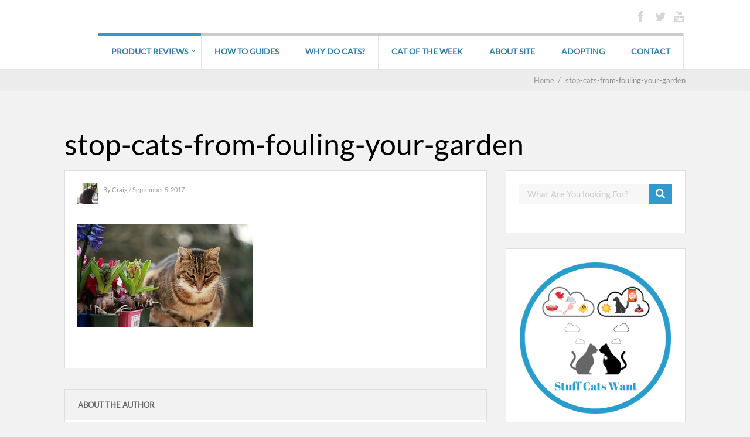

--- FILE ---
content_type: text/html; charset=UTF-8
request_url: https://stuffcatswant.com/how-to-stop-cats-from-fouling-your-garden/stop-cats-from-fouling-your-garden
body_size: 8144
content:

	
				
		<!DOCTYPE html>
<html dir="ltr" lang="en-US" prefix="og: https://ogp.me/ns#">
<head>
		<!--[if lt IE 9]>
	<script src="https://stuffcatswant.com/wp-content/themes/performag/js/html5/dist/html5shiv.js"></script>
	<script src="//css3-mediaqueries-js.googlecode.com/svn/trunk/css3-mediaqueries.js"></script>
	<![endif]-->
	<!--[if IE 8]>
	<link rel="stylesheet" type="text/css" href="https://stuffcatswant.com/wp-content/themes/performag/css/ie8.css"/>
	<![endif]-->
	<!--[if IE 7]>
	<link rel="stylesheet" type="text/css" href="https://stuffcatswant.com/wp-content/themes/performag/css/ie7.css"/>
	<![endif]-->
	<meta name="viewport" content="width=device-width, initial-scale=1.0"/>
	<meta charset="UTF-8">
	
			<!-- Google Tag Manager -->
<script>(function(w,d,s,l,i){w[l]=w[l]||[];w[l].push({'gtm.start':
new Date().getTime(),event:'gtm.js'});var f=d.getElementsByTagName(s)[0],
j=d.createElement(s),dl=l!='dataLayer'?'&l='+l:'';j.async=true;j.src=
'https://www.googletagmanager.com/gtm.js?id='+i+dl;f.parentNode.insertBefore(j,f);
})(window,document,'script','dataLayer','GTM-KKR29PF');</script>
<!-- End Google Tag Manager -->	
		<title>stop-cats-from-fouling-your-garden | Stuff Cats Want</title>

		<!-- All in One SEO 4.7.3 - aioseo.com -->
		<meta name="robots" content="max-image-preview:large" />
		<meta name="google-site-verification" content="Va_2SEeLbhUVybRHCGh6FtfMwtUOuWxpgOsjPdClbRA" />
		<meta name="msvalidate.01" content="B58D1DC01194068135AE0F0B77B85A03" />
		<link rel="canonical" href="https://stuffcatswant.com/how-to-stop-cats-from-fouling-your-garden/stop-cats-from-fouling-your-garden" />
		<meta name="generator" content="All in One SEO (AIOSEO) 4.7.3" />
		<meta property="og:locale" content="en_US" />
		<meta property="og:site_name" content="StuffCatsWant" />
		<meta property="og:type" content="article" />
		<meta property="og:title" content="stop-cats-from-fouling-your-garden | Stuff Cats Want" />
		<meta property="og:url" content="https://stuffcatswant.com/how-to-stop-cats-from-fouling-your-garden/stop-cats-from-fouling-your-garden" />
		<meta property="article:published_time" content="2017-09-05T03:38:30+00:00" />
		<meta property="article:modified_time" content="2017-09-05T03:38:45+00:00" />
		<meta name="twitter:card" content="summary" />
		<meta name="twitter:site" content="@stuffcatswant" />
		<meta name="twitter:title" content="stop-cats-from-fouling-your-garden | Stuff Cats Want" />
		<meta name="google" content="nositelinkssearchbox" />
		<script type="application/ld+json" class="aioseo-schema">
			{"@context":"https:\/\/schema.org","@graph":[{"@type":"BreadcrumbList","@id":"https:\/\/stuffcatswant.com\/how-to-stop-cats-from-fouling-your-garden\/stop-cats-from-fouling-your-garden#breadcrumblist","itemListElement":[{"@type":"ListItem","@id":"https:\/\/stuffcatswant.com\/#listItem","position":1,"name":"Home","item":"https:\/\/stuffcatswant.com\/","nextItem":"https:\/\/stuffcatswant.com\/how-to-stop-cats-from-fouling-your-garden\/stop-cats-from-fouling-your-garden#listItem"},{"@type":"ListItem","@id":"https:\/\/stuffcatswant.com\/how-to-stop-cats-from-fouling-your-garden\/stop-cats-from-fouling-your-garden#listItem","position":2,"name":"stop-cats-from-fouling-your-garden","previousItem":"https:\/\/stuffcatswant.com\/#listItem"}]},{"@type":"ItemPage","@id":"https:\/\/stuffcatswant.com\/how-to-stop-cats-from-fouling-your-garden\/stop-cats-from-fouling-your-garden#itempage","url":"https:\/\/stuffcatswant.com\/how-to-stop-cats-from-fouling-your-garden\/stop-cats-from-fouling-your-garden","name":"stop-cats-from-fouling-your-garden | Stuff Cats Want","inLanguage":"en-US","isPartOf":{"@id":"https:\/\/stuffcatswant.com\/#website"},"breadcrumb":{"@id":"https:\/\/stuffcatswant.com\/how-to-stop-cats-from-fouling-your-garden\/stop-cats-from-fouling-your-garden#breadcrumblist"},"author":{"@id":"https:\/\/stuffcatswant.com\/author\/admin#author"},"creator":{"@id":"https:\/\/stuffcatswant.com\/author\/admin#author"},"datePublished":"2017-09-05T03:38:30-05:00","dateModified":"2017-09-05T03:38:45-05:00"},{"@type":"Organization","@id":"https:\/\/stuffcatswant.com\/#organization","name":"Stuff Cats Want","description":"Everything your cat wants and needs.","url":"https:\/\/stuffcatswant.com\/"},{"@type":"Person","@id":"https:\/\/stuffcatswant.com\/author\/admin#author","url":"https:\/\/stuffcatswant.com\/author\/admin","name":"Craig","image":{"@type":"ImageObject","@id":"https:\/\/stuffcatswant.com\/how-to-stop-cats-from-fouling-your-garden\/stop-cats-from-fouling-your-garden#authorImage","url":"https:\/\/secure.gravatar.com\/avatar\/27fb6e17ec1615a6366e2c0de1095e1a?s=96&d=mm&r=g","width":96,"height":96,"caption":"Craig"}},{"@type":"WebSite","@id":"https:\/\/stuffcatswant.com\/#website","url":"https:\/\/stuffcatswant.com\/","name":"Stuff Cats Want","description":"Everything your cat wants and needs.","inLanguage":"en-US","publisher":{"@id":"https:\/\/stuffcatswant.com\/#organization"}}]}
		</script>
		<!-- All in One SEO -->

<link rel='dns-prefetch' href='//s.w.org' />
<link rel="alternate" type="application/rss+xml" title="Stuff Cats Want &raquo; stop-cats-from-fouling-your-garden Comments Feed" href="https://stuffcatswant.com/how-to-stop-cats-from-fouling-your-garden/stop-cats-from-fouling-your-garden/feed" />
		<script type="text/javascript">
			window._wpemojiSettings = {"baseUrl":"https:\/\/s.w.org\/images\/core\/emoji\/12.0.0-1\/72x72\/","ext":".png","svgUrl":"https:\/\/s.w.org\/images\/core\/emoji\/12.0.0-1\/svg\/","svgExt":".svg","source":{"concatemoji":"https:\/\/stuffcatswant.com\/wp-includes\/js\/wp-emoji-release.min.js?ver=5.4"}};
			/*! This file is auto-generated */
			!function(e,a,t){var r,n,o,i,p=a.createElement("canvas"),s=p.getContext&&p.getContext("2d");function c(e,t){var a=String.fromCharCode;s.clearRect(0,0,p.width,p.height),s.fillText(a.apply(this,e),0,0);var r=p.toDataURL();return s.clearRect(0,0,p.width,p.height),s.fillText(a.apply(this,t),0,0),r===p.toDataURL()}function l(e){if(!s||!s.fillText)return!1;switch(s.textBaseline="top",s.font="600 32px Arial",e){case"flag":return!c([127987,65039,8205,9895,65039],[127987,65039,8203,9895,65039])&&(!c([55356,56826,55356,56819],[55356,56826,8203,55356,56819])&&!c([55356,57332,56128,56423,56128,56418,56128,56421,56128,56430,56128,56423,56128,56447],[55356,57332,8203,56128,56423,8203,56128,56418,8203,56128,56421,8203,56128,56430,8203,56128,56423,8203,56128,56447]));case"emoji":return!c([55357,56424,55356,57342,8205,55358,56605,8205,55357,56424,55356,57340],[55357,56424,55356,57342,8203,55358,56605,8203,55357,56424,55356,57340])}return!1}function d(e){var t=a.createElement("script");t.src=e,t.defer=t.type="text/javascript",a.getElementsByTagName("head")[0].appendChild(t)}for(i=Array("flag","emoji"),t.supports={everything:!0,everythingExceptFlag:!0},o=0;o<i.length;o++)t.supports[i[o]]=l(i[o]),t.supports.everything=t.supports.everything&&t.supports[i[o]],"flag"!==i[o]&&(t.supports.everythingExceptFlag=t.supports.everythingExceptFlag&&t.supports[i[o]]);t.supports.everythingExceptFlag=t.supports.everythingExceptFlag&&!t.supports.flag,t.DOMReady=!1,t.readyCallback=function(){t.DOMReady=!0},t.supports.everything||(n=function(){t.readyCallback()},a.addEventListener?(a.addEventListener("DOMContentLoaded",n,!1),e.addEventListener("load",n,!1)):(e.attachEvent("onload",n),a.attachEvent("onreadystatechange",function(){"complete"===a.readyState&&t.readyCallback()})),(r=t.source||{}).concatemoji?d(r.concatemoji):r.wpemoji&&r.twemoji&&(d(r.twemoji),d(r.wpemoji)))}(window,document,window._wpemojiSettings);
		</script>
		<style type="text/css">
img.wp-smiley,
img.emoji {
	display: inline !important;
	border: none !important;
	box-shadow: none !important;
	height: 1em !important;
	width: 1em !important;
	margin: 0 .07em !important;
	vertical-align: -0.1em !important;
	background: none !important;
	padding: 0 !important;
}
</style>
	<link rel='stylesheet' id='wp-block-library-css'  href='https://stuffcatswant.com/wp-includes/css/dist/block-library/style.min.css?ver=5.4' type='text/css' media='all' />
<link rel='stylesheet' id='performag-style-css'  href='https://stuffcatswant.com/wp-content/themes/performag/style.css?ver=5.4' type='text/css' media='all' />
<link rel='stylesheet' id='thrive-reset-css'  href='https://stuffcatswant.com/wp-content/themes/performag/css/reset.css?ver=20120208' type='text/css' media='all' />
<link rel='stylesheet' id='thrive-main-style-css'  href='https://stuffcatswant.com/wp-content/themes/performag/css/main_blue_light.css?ver=5566' type='text/css' media='all' />
<script type='text/javascript' src='https://stuffcatswant.com/wp-includes/js/jquery/jquery.js'></script>
<script type='text/javascript' src='https://stuffcatswant.com/wp-includes/js/jquery/jquery-migrate.min.js'></script>
<link rel='https://api.w.org/' href='https://stuffcatswant.com/wp-json/' />
<link rel="EditURI" type="application/rsd+xml" title="RSD" href="https://stuffcatswant.com/xmlrpc.php?rsd" />
<link rel="wlwmanifest" type="application/wlwmanifest+xml" href="https://stuffcatswant.com/wp-includes/wlwmanifest.xml" /> 
<meta name="generator" content="WordPress 5.4" />
<link rel='shortlink' href='https://stuffcatswant.com/?p=957' />
<link rel="alternate" type="application/json+oembed" href="https://stuffcatswant.com/wp-json/oembed/1.0/embed?url=https%3A%2F%2Fstuffcatswant.com%2Fhow-to-stop-cats-from-fouling-your-garden%2Fstop-cats-from-fouling-your-garden" />
<link rel="alternate" type="text/xml+oembed" href="https://stuffcatswant.com/wp-json/oembed/1.0/embed?url=https%3A%2F%2Fstuffcatswant.com%2Fhow-to-stop-cats-from-fouling-your-garden%2Fstop-cats-from-fouling-your-garden&#038;format=xml" />
<style type="text/css" id="tve_global_variables">:root{--tcb-background-author-image:url(https://secure.gravatar.com/avatar/27fb6e17ec1615a6366e2c0de1095e1a?s=256&d=mm&r=g);--tcb-background-user-image:url();--tcb-background-featured-image-thumbnail:url(https://stuffcatswant.com/wp-content/plugins/thrive-visual-editor/editor/css/images/featured_image.png);}</style>		<style type="text/css">.wp-video-shortcode {
				max-width: 100% !important;
			}body { background:#; }.twr { background:#; }.cnt .sAs .twr { background:#; }.cnt article h1.entry-title a { color:#000000; }.cnt article h2.entry-title a { color:#000000; }.bSe h1, .bt .entry-title { color:#000000; }.bSe h2 { color:#000000; }.bSe h3 { color:#000000; }.bSe h4 { color:#000000; }.bSe h5 { color:#000000; }.bSe h6 { color:#000000; }.cnt p { color:#333; }.lhgh { line-height:2em; }.dhgh { line-height:2em; }.lhgh { line-height:2em; }.dhgh { line-height:2em; }.cnt .bSe article { color:#333; }.cnt article h1 a, .tve-woocommerce .bSe .awr .entry-title, .tve-woocommerce .bSe .awr .page-title{font-family:Lato,sans-serif;}.bSe h1, .bt  .entry-title{font-family:Lato,sans-serif;}.bSe h2,.tve-woocommerce .bSe h2{font-family:Lato,sans-serif;}.bSe h3,.tve-woocommerce .bSe h3{font-family:Lato,sans-serif;}.bSe h4{font-family:Lato,sans-serif;}.bSe h5{font-family:Lato,sans-serif;}.bSe h6{font-family:Lato,sans-serif;}.bp-c h2{font-family:Lato,sans-serif;}#text_logo{font-family:Lato,sans-serif;}.cnt, .bp-t, .tve-woocommerce .product p, .tve-woocommerce .products p{font-family:Lato,sans-serif;font-weight:400;}article strong {font-weight: bold;}.bSe h1, .bt .entry-title, .ind .entry-title { font-size:50px; }.cnt { font-size:16px; }.thrivecb { font-size:16px; }.out { font-size:16px; }.aut p { font-size:16px; }.cnt p { line-height:2em; }.thrivecb { line-height:2em; }.cnt .cmt, .cnt .acm { background-color:#2e7da4; }.str { border-color: transparent #2e7da4 transparent transparent; }.bSe a { color:#2e7da4; }.bSe .faq h4{font-family:Lato,sans-serif;font-weight:400;}article strong {font-weight: bold;}header ul.menu > li > a { color:#2e7da4; }header ul.menu > li > a:hover { color:#; }header a#logo > img { max-width:200px; }header .hf { display:none; }</style>
		<style type="text/css" id="thrive-default-styles"></style><link rel="icon" href="https://stuffcatswant.com/wp-content/uploads/2017/04/cropped-siteicon-64x64.png" sizes="32x32" />
<link rel="icon" href="https://stuffcatswant.com/wp-content/uploads/2017/04/cropped-siteicon-220x220.png" sizes="192x192" />
<link rel="apple-touch-icon" href="https://stuffcatswant.com/wp-content/uploads/2017/04/cropped-siteicon-220x220.png" />
<meta name="msapplication-TileImage" content="https://stuffcatswant.com/wp-content/uploads/2017/04/cropped-siteicon-300x300.png" />
		</head>
<body class="attachment attachment-template-default single single-attachment postid-957 attachmentid-957 attachment-jpeg custom-background">

	<!-- Google Tag Manager (noscript) -->
<noscript><iframe src="https://www.googletagmanager.com/ns.html?id=GTM-KKR29PF"
height="0" width="0" style="display:none;visibility:hidden"></iframe></noscript>
<!-- End Google Tag Manager (noscript) --><div class="flex-cnt">
	<header class="side " style="">
				<div class="h-i">
			<div class="th">
				<div class="wrp clearfix">
											<div class="hi clearfix">
							<div class="ha">
																							</div>
							<div class="hs right">
								<ul>
																			<li><a class="fb" href="https://www.facebook.com/StuffCatsWant/"
										       target="_blank"></a></li>
																												<li><a class="twitter" href="https://twitter.com/StuffCatsWant"
										       target="_blank"></a></li>
																																																							<li><a class="youtube" href="https://www.youtube.com/channel/UCdFiRqwDRqypV4BzLfvJC0g"
										       target="_blank"></a></li>
																	</ul>
							</div>
							<form class="hf right" action="https://stuffcatswant.com/" method="get">
								<input type="text" placeholder="Search" name="s"/>
								<button></button>
							</form>
						</div>

					
				</div>
			</div>
			<div class="bh clearfix" 			     >
				<div class="wrp clearfix">
					<div class="hsm"></div>

																
					<div class="nav_c">
													<!-- Cart Dropdown -->
							<nav class="menu-main-menu-container"><ul id="menu-main-menu" class="menu"><li  id="menu-item-1177" class="c_blue menu-item menu-item-type-taxonomy menu-item-object-category menu-item-has-children toplvl dropdown "><a href="https://stuffcatswant.com/category/product-reviews">Product Reviews</a><ul class="sub-menu">	<li  id="menu-item-1184" class="c_blue menu-item menu-item-type-taxonomy menu-item-object-category "><a href="https://stuffcatswant.com/category/product-reviews/beds">Beds</a></li>
	<li  id="menu-item-1180" class="c_blue menu-item menu-item-type-taxonomy menu-item-object-category "><a href="https://stuffcatswant.com/category/product-reviews/carriers">Carriers</a></li>
	<li  id="menu-item-1185" class="c_blue menu-item menu-item-type-taxonomy menu-item-object-category "><a href="https://stuffcatswant.com/category/product-reviews/toys">Cat Toys</a></li>
	<li  id="menu-item-1182" class="c_blue menu-item menu-item-type-taxonomy menu-item-object-category "><a href="https://stuffcatswant.com/category/product-reviews/deterrents">Deterrents</a></li>
	<li  id="menu-item-1178" class="c_blue menu-item menu-item-type-taxonomy menu-item-object-category "><a href="https://stuffcatswant.com/category/product-reviews/litter-mats">Litter Mats</a></li>
	<li  id="menu-item-1183" class="c_blue menu-item menu-item-type-taxonomy menu-item-object-category "><a href="https://stuffcatswant.com/category/product-reviews/scratchers">Scratchers</a></li>
	<li  id="menu-item-1179" class="c_blue menu-item menu-item-type-taxonomy menu-item-object-category "><a href="https://stuffcatswant.com/category/product-reviews/trees-and-castes">Trees and Castles</a></li>
	<li  id="menu-item-1181" class="c_blue menu-item menu-item-type-taxonomy menu-item-object-category "><a href="https://stuffcatswant.com/category/product-reviews/water-fountains">Water Fountains</a></li>
</ul></li>
<li  id="menu-item-171" class="c_def menu-item menu-item-type-custom menu-item-object-custom toplvl "><a href="https://stuffcatswant.com/category/how-to">How to Guides</a></li>
<li  id="menu-item-188" class="c_def menu-item menu-item-type-custom menu-item-object-custom toplvl "><a href="https://stuffcatswant.com/category/why">Why do Cats?</a></li>
<li  id="menu-item-1377" class="c_def menu-item menu-item-type-custom menu-item-object-custom toplvl "><a href="https://stuffcatswant.com/category/cotw">Cat of the Week</a></li>
<li  id="menu-item-44" class="c_def menu-item menu-item-type-post_type menu-item-object-page toplvl "><a href="https://stuffcatswant.com/about-site">About Site</a></li>
<li  id="menu-item-167" class="c_def menu-item menu-item-type-custom menu-item-object-custom toplvl "><a href="https://stuffcatswant.com/category/adopting">Adopting</a></li>
<li  id="menu-item-69" class="c_def menu-item menu-item-type-post_type menu-item-object-page toplvl "><a href="https://stuffcatswant.com/contact">Contact</a></li>
</ul></nav>											</div>

					
				</div>
			</div>
		</div>
	</header>

	
			<div class="spr"></div>
	
	<section class="brd">
		<div class="wrp">
							<ul itemscope itemtype="https://schema.org/BreadcrumbList">
					<li class="home" itemprop="itemListElement" itemtype="https://schema.org/ListItem" itemscope><a href="https://stuffcatswant.com" itemprop="item"><span itemprop="name">Home<span class="thrive-breadcrumb-separator"> &nbsp;/&nbsp; </span></span></a><meta content="1" itemprop="position"></meta></li><li class="no-link" itemprop="itemListElement" itemtype="https://schema.org/ListItem" itemscope><span itemprop="name">stop-cats-from-fouling-your-garden</span><meta content="2" itemprop="position"></meta></li>				</ul>
					</div>
	</section>


					<div class="bt dp">
				<div class="wrp">
																		<h1 class="entry-title">stop-cats-from-fouling-your-garden</h1>
																</div>
			</div>
		
		<div class="wrp cnt p-s">
			
						<div class="bSeCont">
				<section
					class="bSe left">

					<article>
						<div class="awr">
																								<div class="met">
										<div class="meta left">
																							<div class="left ma">
													<img alt='' src='https://secure.gravatar.com/avatar/27fb6e17ec1615a6366e2c0de1095e1a?s=125&#038;d=mm&#038;r=g' srcset='https://secure.gravatar.com/avatar/27fb6e17ec1615a6366e2c0de1095e1a?s=250&#038;d=mm&#038;r=g 2x' class='avatar avatar-125 photo' height='125' width='125' />												</div>
																						<div class="left mc">
																								<span>
                                                    	                                                    By	                                                    <a href="https://stuffcatswant.com/author/admin">
		                                                    Craig	                                                    </a>
                                                    													/																																										September 5, 2017																											
                                                </span>

											</div>
											<div class="clear"></div>
										</div>
																				<div class="clear"></div>
									</div>

															
														
							
							
							
							
							<p class="attachment"><a href='https://stuffcatswant.com/wp-content/uploads/2017/09/stop-cats-from-fouling-your-garden.jpg'><img width="300" height="176" src="https://stuffcatswant.com/wp-content/uploads/2017/09/stop-cats-from-fouling-your-garden-300x176.jpg" class="attachment-medium size-medium" alt="stop cats from fouling your garden" srcset="https://stuffcatswant.com/wp-content/uploads/2017/09/stop-cats-from-fouling-your-garden-300x176.jpg 300w, https://stuffcatswant.com/wp-content/uploads/2017/09/stop-cats-from-fouling-your-garden.jpg 640w" sizes="(max-width: 300px) 100vw, 300px" /></a></p>

																				</div>
					</article>

					<div class="clear"></div>

					
					<div class="clear"></div>

					
					<div class="clear"></div>
					
											<div class="aut">
	<div class="ha">
		<span class="left">About the author</span>
		<ul class="right">
					</ul>
		<div class="clear"></div>
	</div>
	<div class="ta">
		<div class="left tai">
			<div class="auti"
			     style="background-image: url('https://secure.gravatar.com/avatar/27fb6e17ec1615a6366e2c0de1095e1a?s=125&#038;d=mm&#038;r=g')"></div>
		</div>
		<div class="left tat">
			<h4>Craig</h4>

			<p>
							</p>
		</div>
		<div class="clear"></div>
	</div>
</div>
					
											
	<script type="text/javascript">
		_thriveCurrentPost = 957;
	</script>

	<article id="comments">
					<div class="awr cmm"  style="display:none;">
				<h6>0comments</h6>
			</div>
		
		
		<div class="cmc" style="margin-left: 0px;" id="thrive_container_list_comments">
					</div>
		<!-- /comment_list -->

		
								<div class="clear"></div>
							<div class="ctb ctr" style="display: none;" id="thrive_container_preload_comments">
					loading ...
					<img class="preloader" src="https://stuffcatswant.com/wp-content/themes/performag/images/loading.gif" alt=""/>
				</div>
						<div class="lrp "
				 id="thrive_container_form_add_comment">
				<h4>Leave a comment:</h4>
				<form action="https://stuffcatswant.com/wp-comments-post.php" method="post"
					  id="commentform">
											<label for="author">Name *</label>
						<input type="text" placeholder="" id="author" author="author" class="text_field author" name="author"/>
						<div class="clear"></div>
						<label for="author">Email *</label>
						<input type="text" placeholder="" id="email" author="email" class="text_field email" name="email"/>
						<div class="clear"></div>
						<label for="author">Website</label>
						<input type="text" placeholder="" id="website" author="website" class="text_field website lst" name="url"/>
						<div class="clear"></div>
						<p class="comment-form-cookies-consent">
							<input id="wp-comment-cookies-consent" name="wp-comment-cookies-consent" type="checkbox" value="yes" />
							<label for="wp-comment-cookies-consent" style="width: 90%;float: none;display: inline-block;">
								Save my name, email, and website in this browser for the next time I comment.							</label>
						</p>
										<div class="clear"></div>
					<label for="comment">Comment</label>
					<textarea id="comment" name="comment" class="textarea"></textarea>
					<div class="clear"></div>
										<style>label[for=subscribe-reloaded]{width: 100%;}</style>					<div class="btn blue small">
						<input type="submit" value="POST COMMENT"/>
					</div>
					<input type='hidden' name='comment_post_ID' value='957' id='comment_post_ID' />
<input type='hidden' name='comment_parent' id='comment_parent' value='0' />
										<div class="clear"></div>
				</form>
			</div>
			</article>
	<div id="comment-bottom"></div>
					
									</section>
				</div>								<div class="sAsCont">
				<aside class="sAs right">
							<section id="search-2"><div class="awr scn"><section class="widget search_widget clear">
	<form action="https://stuffcatswant.com/" method="get" class="srh">
		<input type="text" id="search-field" class="search-field"
		       placeholder="What Are You looking For?" name="s"/>
		<button type="submit" id="search-button" class="search-button"></button>
	</form>
</section>
</div></section><section id="media_image-3"><div class="awr scn"><img width="300" height="300" src="https://stuffcatswant.com/wp-content/uploads/2019/02/stuffcatswant-logo-circular-300x300.png" class="image wp-image-4074  attachment-full size-full" alt="" style="max-width: 100%; height: auto;" srcset="https://stuffcatswant.com/wp-content/uploads/2019/02/stuffcatswant-logo-circular-300x300.png 300w, https://stuffcatswant.com/wp-content/uploads/2019/02/stuffcatswant-logo-circular-300x300-150x150.png 150w, https://stuffcatswant.com/wp-content/uploads/2019/02/stuffcatswant-logo-circular-300x300-64x64.png 64w, https://stuffcatswant.com/wp-content/uploads/2019/02/stuffcatswant-logo-circular-300x300-220x220.png 220w" sizes="(max-width: 300px) 100vw, 300px" /></div></section><section id="custom_html-2"><div class="widget_text awr scn"><div class="twr"><p class="ttl">Sponsored</p></div><div class="textwidget custom-html-widget"><script async src="//pagead2.googlesyndication.com/pagead/js/adsbygoogle.js"></script>
<!-- Right Side StuffCatswant Widget -->
<ins class="adsbygoogle" style="display: block;" data-ad-client="ca-pub-7270230202864612" data-ad-slot="1225686763" data-ad-format="auto"></ins>
<script>
(adsbygoogle = window.adsbygoogle || []).push({});
</script></div></div></section>						<div class="clear"></div>
		</aside>
			</div>
			
			<div class="clear"></div>
			<hr>
					</div>
						</div>
<div class="clear"></div>
<footer>
	
		<div class="ftw">
						<div class="wrp">
									<div class=" lst">
						<section id="custom_html-3"><div class="widget_text scn"><div class="textwidget custom-html-widget"><div id="amzn-assoc-ad-8f34f0e4-18bf-48de-837a-80734cf70f54"></div><script async src="//z-na.amazon-adsystem.com/widgets/onejs?MarketPlace=US&adInstanceId=8f34f0e4-18bf-48de-837a-80734cf70f54"></script></div></div></section>					</div>
								<div class="clear"></div>
			</div>
		</div>

		<div class="ftm ">
		<div class="wrp">
			<p>
									Copyright text 2020 by Stuff Cats Want. 													&nbsp;&nbsp;-&nbsp;&nbsp;Designed by					<a href="https://www.thrivethemes.com" target="_blank" style="text-decoration: underline;">Thrive
						Themes</a>
					| Powered by <a style="text-decoration: underline;" href="//www.wordpress.org" target="_blank">WordPress</a>
							</p>
						<div class="clear"></div>
		</div>
	</div>
</footer>


<script type='text/javascript'>( $ => {
	/**
	 * Displays toast message from storage, it is used when the user is redirected after login
	 */
	if ( window.sessionStorage ) {
		$( window ).on( 'tcb_after_dom_ready', () => {
			const message = sessionStorage.getItem( 'tcb_toast_message' );

			if ( message ) {
				tcbToast( sessionStorage.getItem( 'tcb_toast_message' ), false );
				sessionStorage.removeItem( 'tcb_toast_message' );
			}
		} );
	}

	/**
	 * Displays toast message
	 *
	 * @param {string}   message  - message to display
	 * @param {Boolean}  error    - whether the message is an error or not
	 * @param {Function} callback - callback function to be called after the message is closed
	 */
	function tcbToast( message, error, callback ) {
		/* Also allow "message" objects */
		if ( typeof message !== 'string' ) {
			message = message.message || message.error || message.success;
		}
		if ( ! error ) {
			error = false;
		}
		TCB_Front.notificationElement.toggle( message, error ? 'error' : 'success', callback );
	}
} )( typeof ThriveGlobal === 'undefined' ? jQuery : ThriveGlobal.$j );
</script><style type="text/css" id="tve_notification_styles"></style>
<div class="tvd-toast tve-fe-message" style="display: none">
	<div class="tve-toast-message tve-success-message">
		<div class="tve-toast-icon-container">
			<span class="tve_tick thrv-svg-icon"></span>
		</div>
		<div class="tve-toast-message-container"></div>
	</div>
</div><script type='text/javascript'>
/* <![CDATA[ */
var ThriveApp = {"ajax_url":"https:\/\/stuffcatswant.com\/wp-admin\/admin-ajax.php","lazy_load_comments":"1","comments_loaded":"0","theme_uri":"https:\/\/stuffcatswant.com\/wp-content\/themes\/performag","infinite_scroll":"0","is_singular":"1","load_posts_url":"https:\/\/stuffcatswant.com\/wp-admin\/admin-ajax.php?action=thrive_load_more_posts","load_related_posts_url":"https:\/\/stuffcatswant.com\/wp-admin\/admin-ajax.php?action=thrive_load_more_related_posts","load_latest_posts_url":"https:\/\/stuffcatswant.com\/wp-admin\/admin-ajax.php?action=thrive_load_more_latest_posts","current_page":"1","currentPostId":"957","doShareCountAjax":"","translations":{"ProductDetails":"Product Details"}};
/* ]]> */
</script>
<script type='text/javascript' src='https://stuffcatswant.com/wp-content/themes/performag/js/script.min.js?ver=5.4'></script>
<script type='text/javascript'>
/* <![CDATA[ */
var tve_dash_front = {"ajaxurl":"https:\/\/stuffcatswant.com\/wp-admin\/admin-ajax.php","force_ajax_send":"1","is_crawler":"","recaptcha":[],"turnstile":[],"post_id":"957"};
/* ]]> */
</script>
<script type='text/javascript' src='https://stuffcatswant.com/wp-content/plugins/thrive-visual-editor/thrive-dashboard/js/dist/frontend.min.js?ver=10.2.2'></script>
<script type='text/javascript' src='https://stuffcatswant.com/wp-includes/js/wp-embed.min.js?ver=5.4'></script>
<script type="text/javascript">var tcb_current_post_lists=JSON.parse('[]'); var tcb_post_lists=tcb_post_lists?[...tcb_post_lists,...tcb_current_post_lists]:tcb_current_post_lists;</script><script type="text/javascript">/*<![CDATA[*/if ( !window.TL_Const ) {var TL_Const={"security":"cc248121a5","ajax_url":"https:\/\/stuffcatswant.com\/wp-admin\/admin-ajax.php","action_conversion":"tve_leads_ajax_conversion","action_impression":"tve_leads_ajax_impression","custom_post_data":{"get_data":{"ao_noptimize":"1"}},"current_screen":{"screen_type":5,"screen_id":957},"ignored_fields":["email","_captcha_size","_captcha_theme","_captcha_type","_submit_option","_use_captcha","g-recaptcha-response","__tcb_lg_fc","__tcb_lg_msg","_state","_form_type","_error_message_option","_back_url","_submit_option","url","_asset_group","_asset_option","mailchimp_optin","tcb_token","tve_labels","tve_mapping","_api_custom_fields","_sendParams","_autofill"],"ajax_load":0};} else { window.TL_Front && TL_Front.extendConst && TL_Front.extendConst({"security":"cc248121a5","ajax_url":"https:\/\/stuffcatswant.com\/wp-admin\/admin-ajax.php","action_conversion":"tve_leads_ajax_conversion","action_impression":"tve_leads_ajax_impression","custom_post_data":{"get_data":{"ao_noptimize":"1"}},"current_screen":{"screen_type":5,"screen_id":957},"ignored_fields":["email","_captcha_size","_captcha_theme","_captcha_type","_submit_option","_use_captcha","g-recaptcha-response","__tcb_lg_fc","__tcb_lg_msg","_state","_form_type","_error_message_option","_back_url","_submit_option","url","_asset_group","_asset_option","mailchimp_optin","tcb_token","tve_labels","tve_mapping","_api_custom_fields","_sendParams","_autofill"],"ajax_load":0})} /*]]> */</script><script type='text/javascript' src='https://stuffcatswant.com/siteprotect/hashcash.js' async></script></body>
</html>	

--- FILE ---
content_type: text/html; charset=utf-8
request_url: https://www.google.com/recaptcha/api2/aframe
body_size: 270
content:
<!DOCTYPE HTML><html><head><meta http-equiv="content-type" content="text/html; charset=UTF-8"></head><body><script nonce="B43ijTz9Xbk5Ffw7HRViLA">/** Anti-fraud and anti-abuse applications only. See google.com/recaptcha */ try{var clients={'sodar':'https://pagead2.googlesyndication.com/pagead/sodar?'};window.addEventListener("message",function(a){try{if(a.source===window.parent){var b=JSON.parse(a.data);var c=clients[b['id']];if(c){var d=document.createElement('img');d.src=c+b['params']+'&rc='+(localStorage.getItem("rc::a")?sessionStorage.getItem("rc::b"):"");window.document.body.appendChild(d);sessionStorage.setItem("rc::e",parseInt(sessionStorage.getItem("rc::e")||0)+1);localStorage.setItem("rc::h",'1768692546256');}}}catch(b){}});window.parent.postMessage("_grecaptcha_ready", "*");}catch(b){}</script></body></html>